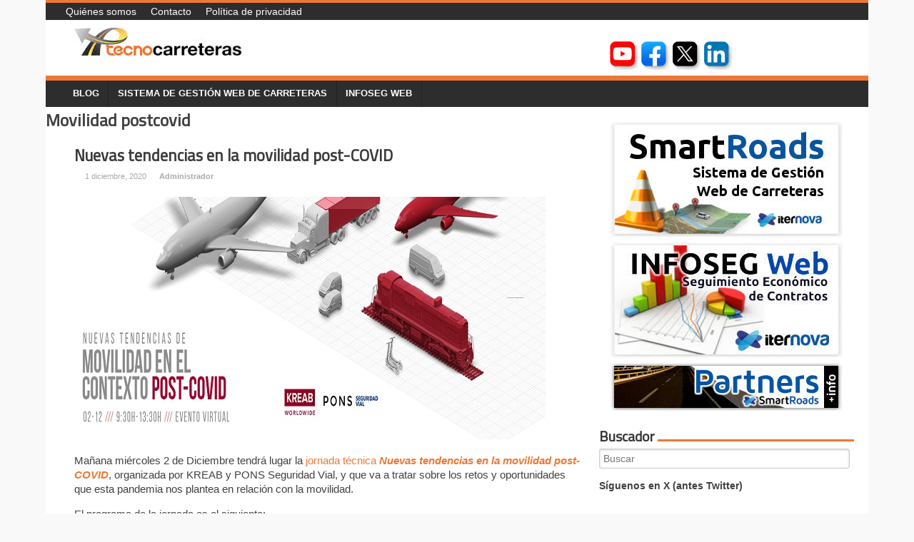

--- FILE ---
content_type: text/html; charset=UTF-8
request_url: https://tecnocarreteras.com/tag/movilidad-postcovid/
body_size: 11708
content:
<!DOCTYPE html>
<html lang="es">
<head>
<meta charset="UTF-8" />
<meta name="viewport" content="width=device-width, initial-scale=1" />
<link rel="icon" type="image/png" href="https://tecnocarreteras.com/wp-content/themes/typal-makewp005/img/favicon.ico" />
<title>
Movilidad postcovid Archivos - Tecnocarreteras</title>
<link rel="profile" href="https://gmpg.org/xfn/11" />
<link rel="pingback" href="https://tecnocarreteras.com/xmlrpc.php" />
<link href='https://fonts.googleapis.com/css?family=Ubuntu' rel='stylesheet' type='text/css'>
<link href='https://fonts.googleapis.com/css?family=Titillium+Web' rel='stylesheet' type='text/css'>
<!--[if lt IE 9]>
<script src="https://tecnocarreteras.com/wp-content/themes/typal-makewp005/js/html5.js" type="text/javascript"></script>
<![endif]-->

<meta name='robots' content='index, follow, max-image-preview:large, max-snippet:-1, max-video-preview:-1' />

	<!-- This site is optimized with the Yoast SEO plugin v26.8 - https://yoast.com/product/yoast-seo-wordpress/ -->
	<link rel="canonical" href="https://tecnocarreteras.com/tag/movilidad-postcovid/" />
	<meta property="og:locale" content="es_ES" />
	<meta property="og:type" content="article" />
	<meta property="og:title" content="Movilidad postcovid Archivos - Tecnocarreteras" />
	<meta property="og:url" content="https://tecnocarreteras.com/tag/movilidad-postcovid/" />
	<meta property="og:site_name" content="Tecnocarreteras" />
	<meta name="twitter:card" content="summary_large_image" />
	<meta name="twitter:site" content="@tecnocarreteras" />
	<script type="application/ld+json" class="yoast-schema-graph">{"@context":"https://schema.org","@graph":[{"@type":"CollectionPage","@id":"https://tecnocarreteras.com/tag/movilidad-postcovid/","url":"https://tecnocarreteras.com/tag/movilidad-postcovid/","name":"Movilidad postcovid Archivos - Tecnocarreteras","isPartOf":{"@id":"https://www.tecnocarreteras.com/#website"},"primaryImageOfPage":{"@id":"https://tecnocarreteras.com/tag/movilidad-postcovid/#primaryimage"},"image":{"@id":"https://tecnocarreteras.com/tag/movilidad-postcovid/#primaryimage"},"thumbnailUrl":"https://www.tecnocarreteras.es/wp-content/uploads/sites/2/2020/11/movilidad-covid.jpg","breadcrumb":{"@id":"https://tecnocarreteras.com/tag/movilidad-postcovid/#breadcrumb"},"inLanguage":"es"},{"@type":"ImageObject","inLanguage":"es","@id":"https://tecnocarreteras.com/tag/movilidad-postcovid/#primaryimage","url":"https://www.tecnocarreteras.es/wp-content/uploads/sites/2/2020/11/movilidad-covid.jpg","contentUrl":"https://www.tecnocarreteras.es/wp-content/uploads/sites/2/2020/11/movilidad-covid.jpg","width":660,"height":340},{"@type":"BreadcrumbList","@id":"https://tecnocarreteras.com/tag/movilidad-postcovid/#breadcrumb","itemListElement":[{"@type":"ListItem","position":1,"name":"Portada","item":"https://www.tecnocarreteras.com/"},{"@type":"ListItem","position":2,"name":"Movilidad postcovid"}]},{"@type":"WebSite","@id":"https://www.tecnocarreteras.com/#website","url":"https://www.tecnocarreteras.com/","name":"Tecnocarreteras","description":"TecnoCarreteras, sistemas tecnológicos y de información aplicados a la gestión  y control integral de la red de carreteras.","potentialAction":[{"@type":"SearchAction","target":{"@type":"EntryPoint","urlTemplate":"https://www.tecnocarreteras.com/?s={search_term_string}"},"query-input":{"@type":"PropertyValueSpecification","valueRequired":true,"valueName":"search_term_string"}}],"inLanguage":"es"}]}</script>
	<!-- / Yoast SEO plugin. -->


<link rel='dns-prefetch' href='//secure.gravatar.com' />
<link rel='dns-prefetch' href='//stats.wp.com' />
<link rel='dns-prefetch' href='//fonts.googleapis.com' />
<link rel='dns-prefetch' href='//v0.wordpress.com' />
<link rel="alternate" type="application/rss+xml" title="Tecnocarreteras &raquo; Feed" href="https://tecnocarreteras.com/feed/" />
<link rel="alternate" type="application/rss+xml" title="Tecnocarreteras &raquo; Feed de los comentarios" href="https://tecnocarreteras.com/comments/feed/" />
<link rel="alternate" type="application/rss+xml" title="Tecnocarreteras &raquo; Etiqueta Movilidad postcovid del feed" href="https://tecnocarreteras.com/tag/movilidad-postcovid/feed/" />
<style id='wp-img-auto-sizes-contain-inline-css' type='text/css'>
img:is([sizes=auto i],[sizes^="auto," i]){contain-intrinsic-size:3000px 1500px}
/*# sourceURL=wp-img-auto-sizes-contain-inline-css */
</style>
<style id='wp-emoji-styles-inline-css' type='text/css'>

	img.wp-smiley, img.emoji {
		display: inline !important;
		border: none !important;
		box-shadow: none !important;
		height: 1em !important;
		width: 1em !important;
		margin: 0 0.07em !important;
		vertical-align: -0.1em !important;
		background: none !important;
		padding: 0 !important;
	}
/*# sourceURL=wp-emoji-styles-inline-css */
</style>
<style id='wp-block-library-inline-css' type='text/css'>
:root{--wp-block-synced-color:#7a00df;--wp-block-synced-color--rgb:122,0,223;--wp-bound-block-color:var(--wp-block-synced-color);--wp-editor-canvas-background:#ddd;--wp-admin-theme-color:#007cba;--wp-admin-theme-color--rgb:0,124,186;--wp-admin-theme-color-darker-10:#006ba1;--wp-admin-theme-color-darker-10--rgb:0,107,160.5;--wp-admin-theme-color-darker-20:#005a87;--wp-admin-theme-color-darker-20--rgb:0,90,135;--wp-admin-border-width-focus:2px}@media (min-resolution:192dpi){:root{--wp-admin-border-width-focus:1.5px}}.wp-element-button{cursor:pointer}:root .has-very-light-gray-background-color{background-color:#eee}:root .has-very-dark-gray-background-color{background-color:#313131}:root .has-very-light-gray-color{color:#eee}:root .has-very-dark-gray-color{color:#313131}:root .has-vivid-green-cyan-to-vivid-cyan-blue-gradient-background{background:linear-gradient(135deg,#00d084,#0693e3)}:root .has-purple-crush-gradient-background{background:linear-gradient(135deg,#34e2e4,#4721fb 50%,#ab1dfe)}:root .has-hazy-dawn-gradient-background{background:linear-gradient(135deg,#faaca8,#dad0ec)}:root .has-subdued-olive-gradient-background{background:linear-gradient(135deg,#fafae1,#67a671)}:root .has-atomic-cream-gradient-background{background:linear-gradient(135deg,#fdd79a,#004a59)}:root .has-nightshade-gradient-background{background:linear-gradient(135deg,#330968,#31cdcf)}:root .has-midnight-gradient-background{background:linear-gradient(135deg,#020381,#2874fc)}:root{--wp--preset--font-size--normal:16px;--wp--preset--font-size--huge:42px}.has-regular-font-size{font-size:1em}.has-larger-font-size{font-size:2.625em}.has-normal-font-size{font-size:var(--wp--preset--font-size--normal)}.has-huge-font-size{font-size:var(--wp--preset--font-size--huge)}.has-text-align-center{text-align:center}.has-text-align-left{text-align:left}.has-text-align-right{text-align:right}.has-fit-text{white-space:nowrap!important}#end-resizable-editor-section{display:none}.aligncenter{clear:both}.items-justified-left{justify-content:flex-start}.items-justified-center{justify-content:center}.items-justified-right{justify-content:flex-end}.items-justified-space-between{justify-content:space-between}.screen-reader-text{border:0;clip-path:inset(50%);height:1px;margin:-1px;overflow:hidden;padding:0;position:absolute;width:1px;word-wrap:normal!important}.screen-reader-text:focus{background-color:#ddd;clip-path:none;color:#444;display:block;font-size:1em;height:auto;left:5px;line-height:normal;padding:15px 23px 14px;text-decoration:none;top:5px;width:auto;z-index:100000}html :where(.has-border-color){border-style:solid}html :where([style*=border-top-color]){border-top-style:solid}html :where([style*=border-right-color]){border-right-style:solid}html :where([style*=border-bottom-color]){border-bottom-style:solid}html :where([style*=border-left-color]){border-left-style:solid}html :where([style*=border-width]){border-style:solid}html :where([style*=border-top-width]){border-top-style:solid}html :where([style*=border-right-width]){border-right-style:solid}html :where([style*=border-bottom-width]){border-bottom-style:solid}html :where([style*=border-left-width]){border-left-style:solid}html :where(img[class*=wp-image-]){height:auto;max-width:100%}:where(figure){margin:0 0 1em}html :where(.is-position-sticky){--wp-admin--admin-bar--position-offset:var(--wp-admin--admin-bar--height,0px)}@media screen and (max-width:600px){html :where(.is-position-sticky){--wp-admin--admin-bar--position-offset:0px}}

/*# sourceURL=wp-block-library-inline-css */
</style><style id='wp-block-list-inline-css' type='text/css'>
ol,ul{box-sizing:border-box}:root :where(.wp-block-list.has-background){padding:1.25em 2.375em}
/*# sourceURL=https://tecnocarreteras.com/wp-includes/blocks/list/style.min.css */
</style>
<style id='wp-block-paragraph-inline-css' type='text/css'>
.is-small-text{font-size:.875em}.is-regular-text{font-size:1em}.is-large-text{font-size:2.25em}.is-larger-text{font-size:3em}.has-drop-cap:not(:focus):first-letter{float:left;font-size:8.4em;font-style:normal;font-weight:100;line-height:.68;margin:.05em .1em 0 0;text-transform:uppercase}body.rtl .has-drop-cap:not(:focus):first-letter{float:none;margin-left:.1em}p.has-drop-cap.has-background{overflow:hidden}:root :where(p.has-background){padding:1.25em 2.375em}:where(p.has-text-color:not(.has-link-color)) a{color:inherit}p.has-text-align-left[style*="writing-mode:vertical-lr"],p.has-text-align-right[style*="writing-mode:vertical-rl"]{rotate:180deg}
/*# sourceURL=https://tecnocarreteras.com/wp-includes/blocks/paragraph/style.min.css */
</style>
<style id='global-styles-inline-css' type='text/css'>
:root{--wp--preset--aspect-ratio--square: 1;--wp--preset--aspect-ratio--4-3: 4/3;--wp--preset--aspect-ratio--3-4: 3/4;--wp--preset--aspect-ratio--3-2: 3/2;--wp--preset--aspect-ratio--2-3: 2/3;--wp--preset--aspect-ratio--16-9: 16/9;--wp--preset--aspect-ratio--9-16: 9/16;--wp--preset--color--black: #000000;--wp--preset--color--cyan-bluish-gray: #abb8c3;--wp--preset--color--white: #ffffff;--wp--preset--color--pale-pink: #f78da7;--wp--preset--color--vivid-red: #cf2e2e;--wp--preset--color--luminous-vivid-orange: #ff6900;--wp--preset--color--luminous-vivid-amber: #fcb900;--wp--preset--color--light-green-cyan: #7bdcb5;--wp--preset--color--vivid-green-cyan: #00d084;--wp--preset--color--pale-cyan-blue: #8ed1fc;--wp--preset--color--vivid-cyan-blue: #0693e3;--wp--preset--color--vivid-purple: #9b51e0;--wp--preset--gradient--vivid-cyan-blue-to-vivid-purple: linear-gradient(135deg,rgb(6,147,227) 0%,rgb(155,81,224) 100%);--wp--preset--gradient--light-green-cyan-to-vivid-green-cyan: linear-gradient(135deg,rgb(122,220,180) 0%,rgb(0,208,130) 100%);--wp--preset--gradient--luminous-vivid-amber-to-luminous-vivid-orange: linear-gradient(135deg,rgb(252,185,0) 0%,rgb(255,105,0) 100%);--wp--preset--gradient--luminous-vivid-orange-to-vivid-red: linear-gradient(135deg,rgb(255,105,0) 0%,rgb(207,46,46) 100%);--wp--preset--gradient--very-light-gray-to-cyan-bluish-gray: linear-gradient(135deg,rgb(238,238,238) 0%,rgb(169,184,195) 100%);--wp--preset--gradient--cool-to-warm-spectrum: linear-gradient(135deg,rgb(74,234,220) 0%,rgb(151,120,209) 20%,rgb(207,42,186) 40%,rgb(238,44,130) 60%,rgb(251,105,98) 80%,rgb(254,248,76) 100%);--wp--preset--gradient--blush-light-purple: linear-gradient(135deg,rgb(255,206,236) 0%,rgb(152,150,240) 100%);--wp--preset--gradient--blush-bordeaux: linear-gradient(135deg,rgb(254,205,165) 0%,rgb(254,45,45) 50%,rgb(107,0,62) 100%);--wp--preset--gradient--luminous-dusk: linear-gradient(135deg,rgb(255,203,112) 0%,rgb(199,81,192) 50%,rgb(65,88,208) 100%);--wp--preset--gradient--pale-ocean: linear-gradient(135deg,rgb(255,245,203) 0%,rgb(182,227,212) 50%,rgb(51,167,181) 100%);--wp--preset--gradient--electric-grass: linear-gradient(135deg,rgb(202,248,128) 0%,rgb(113,206,126) 100%);--wp--preset--gradient--midnight: linear-gradient(135deg,rgb(2,3,129) 0%,rgb(40,116,252) 100%);--wp--preset--font-size--small: 13px;--wp--preset--font-size--medium: 20px;--wp--preset--font-size--large: 36px;--wp--preset--font-size--x-large: 42px;--wp--preset--spacing--20: 0.44rem;--wp--preset--spacing--30: 0.67rem;--wp--preset--spacing--40: 1rem;--wp--preset--spacing--50: 1.5rem;--wp--preset--spacing--60: 2.25rem;--wp--preset--spacing--70: 3.38rem;--wp--preset--spacing--80: 5.06rem;--wp--preset--shadow--natural: 6px 6px 9px rgba(0, 0, 0, 0.2);--wp--preset--shadow--deep: 12px 12px 50px rgba(0, 0, 0, 0.4);--wp--preset--shadow--sharp: 6px 6px 0px rgba(0, 0, 0, 0.2);--wp--preset--shadow--outlined: 6px 6px 0px -3px rgb(255, 255, 255), 6px 6px rgb(0, 0, 0);--wp--preset--shadow--crisp: 6px 6px 0px rgb(0, 0, 0);}:where(.is-layout-flex){gap: 0.5em;}:where(.is-layout-grid){gap: 0.5em;}body .is-layout-flex{display: flex;}.is-layout-flex{flex-wrap: wrap;align-items: center;}.is-layout-flex > :is(*, div){margin: 0;}body .is-layout-grid{display: grid;}.is-layout-grid > :is(*, div){margin: 0;}:where(.wp-block-columns.is-layout-flex){gap: 2em;}:where(.wp-block-columns.is-layout-grid){gap: 2em;}:where(.wp-block-post-template.is-layout-flex){gap: 1.25em;}:where(.wp-block-post-template.is-layout-grid){gap: 1.25em;}.has-black-color{color: var(--wp--preset--color--black) !important;}.has-cyan-bluish-gray-color{color: var(--wp--preset--color--cyan-bluish-gray) !important;}.has-white-color{color: var(--wp--preset--color--white) !important;}.has-pale-pink-color{color: var(--wp--preset--color--pale-pink) !important;}.has-vivid-red-color{color: var(--wp--preset--color--vivid-red) !important;}.has-luminous-vivid-orange-color{color: var(--wp--preset--color--luminous-vivid-orange) !important;}.has-luminous-vivid-amber-color{color: var(--wp--preset--color--luminous-vivid-amber) !important;}.has-light-green-cyan-color{color: var(--wp--preset--color--light-green-cyan) !important;}.has-vivid-green-cyan-color{color: var(--wp--preset--color--vivid-green-cyan) !important;}.has-pale-cyan-blue-color{color: var(--wp--preset--color--pale-cyan-blue) !important;}.has-vivid-cyan-blue-color{color: var(--wp--preset--color--vivid-cyan-blue) !important;}.has-vivid-purple-color{color: var(--wp--preset--color--vivid-purple) !important;}.has-black-background-color{background-color: var(--wp--preset--color--black) !important;}.has-cyan-bluish-gray-background-color{background-color: var(--wp--preset--color--cyan-bluish-gray) !important;}.has-white-background-color{background-color: var(--wp--preset--color--white) !important;}.has-pale-pink-background-color{background-color: var(--wp--preset--color--pale-pink) !important;}.has-vivid-red-background-color{background-color: var(--wp--preset--color--vivid-red) !important;}.has-luminous-vivid-orange-background-color{background-color: var(--wp--preset--color--luminous-vivid-orange) !important;}.has-luminous-vivid-amber-background-color{background-color: var(--wp--preset--color--luminous-vivid-amber) !important;}.has-light-green-cyan-background-color{background-color: var(--wp--preset--color--light-green-cyan) !important;}.has-vivid-green-cyan-background-color{background-color: var(--wp--preset--color--vivid-green-cyan) !important;}.has-pale-cyan-blue-background-color{background-color: var(--wp--preset--color--pale-cyan-blue) !important;}.has-vivid-cyan-blue-background-color{background-color: var(--wp--preset--color--vivid-cyan-blue) !important;}.has-vivid-purple-background-color{background-color: var(--wp--preset--color--vivid-purple) !important;}.has-black-border-color{border-color: var(--wp--preset--color--black) !important;}.has-cyan-bluish-gray-border-color{border-color: var(--wp--preset--color--cyan-bluish-gray) !important;}.has-white-border-color{border-color: var(--wp--preset--color--white) !important;}.has-pale-pink-border-color{border-color: var(--wp--preset--color--pale-pink) !important;}.has-vivid-red-border-color{border-color: var(--wp--preset--color--vivid-red) !important;}.has-luminous-vivid-orange-border-color{border-color: var(--wp--preset--color--luminous-vivid-orange) !important;}.has-luminous-vivid-amber-border-color{border-color: var(--wp--preset--color--luminous-vivid-amber) !important;}.has-light-green-cyan-border-color{border-color: var(--wp--preset--color--light-green-cyan) !important;}.has-vivid-green-cyan-border-color{border-color: var(--wp--preset--color--vivid-green-cyan) !important;}.has-pale-cyan-blue-border-color{border-color: var(--wp--preset--color--pale-cyan-blue) !important;}.has-vivid-cyan-blue-border-color{border-color: var(--wp--preset--color--vivid-cyan-blue) !important;}.has-vivid-purple-border-color{border-color: var(--wp--preset--color--vivid-purple) !important;}.has-vivid-cyan-blue-to-vivid-purple-gradient-background{background: var(--wp--preset--gradient--vivid-cyan-blue-to-vivid-purple) !important;}.has-light-green-cyan-to-vivid-green-cyan-gradient-background{background: var(--wp--preset--gradient--light-green-cyan-to-vivid-green-cyan) !important;}.has-luminous-vivid-amber-to-luminous-vivid-orange-gradient-background{background: var(--wp--preset--gradient--luminous-vivid-amber-to-luminous-vivid-orange) !important;}.has-luminous-vivid-orange-to-vivid-red-gradient-background{background: var(--wp--preset--gradient--luminous-vivid-orange-to-vivid-red) !important;}.has-very-light-gray-to-cyan-bluish-gray-gradient-background{background: var(--wp--preset--gradient--very-light-gray-to-cyan-bluish-gray) !important;}.has-cool-to-warm-spectrum-gradient-background{background: var(--wp--preset--gradient--cool-to-warm-spectrum) !important;}.has-blush-light-purple-gradient-background{background: var(--wp--preset--gradient--blush-light-purple) !important;}.has-blush-bordeaux-gradient-background{background: var(--wp--preset--gradient--blush-bordeaux) !important;}.has-luminous-dusk-gradient-background{background: var(--wp--preset--gradient--luminous-dusk) !important;}.has-pale-ocean-gradient-background{background: var(--wp--preset--gradient--pale-ocean) !important;}.has-electric-grass-gradient-background{background: var(--wp--preset--gradient--electric-grass) !important;}.has-midnight-gradient-background{background: var(--wp--preset--gradient--midnight) !important;}.has-small-font-size{font-size: var(--wp--preset--font-size--small) !important;}.has-medium-font-size{font-size: var(--wp--preset--font-size--medium) !important;}.has-large-font-size{font-size: var(--wp--preset--font-size--large) !important;}.has-x-large-font-size{font-size: var(--wp--preset--font-size--x-large) !important;}
/*# sourceURL=global-styles-inline-css */
</style>

<style id='classic-theme-styles-inline-css' type='text/css'>
/*! This file is auto-generated */
.wp-block-button__link{color:#fff;background-color:#32373c;border-radius:9999px;box-shadow:none;text-decoration:none;padding:calc(.667em + 2px) calc(1.333em + 2px);font-size:1.125em}.wp-block-file__button{background:#32373c;color:#fff;text-decoration:none}
/*# sourceURL=/wp-includes/css/classic-themes.min.css */
</style>
<link rel='stylesheet' id='contact-form-7-css' href='https://tecnocarreteras.com/wp-content/plugins/contact-form-7/includes/css/styles.css?ver=6.1.4' type='text/css' media='all' />
<link rel='stylesheet' id='dashicons-css' href='https://tecnocarreteras.com/wp-includes/css/dashicons.min.css?ver=d48a6b4e7d4fcfa7db831a45023c506b' type='text/css' media='all' />
<link rel='stylesheet' id='raphicon-css' href='https://tecnocarreteras.com/wp-content/plugins/raphicon/css/raphicon.min.css?ver=1.0.0' type='text/css' media='all' />
<link rel='stylesheet' id='makewp005-style-css' href='https://tecnocarreteras.com/wp-content/themes/typal-makewp005/style.css?ver=d48a6b4e7d4fcfa7db831a45023c506b' type='text/css' media='all' />
<link rel='stylesheet' id='dsc-googlefonts-css' href='https://fonts.googleapis.com/css?family=PT+Sans%3A400%2C700%2C400italic&#038;subset=latin%2Ccyrillic&#038;ver=6.9' type='text/css' media='all' />
<link rel='stylesheet' id='genericons-css' href='https://tecnocarreteras.com/wp-content/plugins/jetpack/_inc/genericons/genericons/genericons.css?ver=3.1' type='text/css' media='all' />
<link rel='stylesheet' id='superfishbase-css' href='https://tecnocarreteras.com/wp-content/themes/typal-makewp005/superfish-css/superfish.css?ver=d48a6b4e7d4fcfa7db831a45023c506b' type='text/css' media='all' />
<link rel='stylesheet' id='superfishvert-css' href='https://tecnocarreteras.com/wp-content/themes/typal-makewp005/superfish-css/superfish-vertical.css?ver=d48a6b4e7d4fcfa7db831a45023c506b' type='text/css' media='all' />
<link rel='stylesheet' id='superfishnavbar-css' href='https://tecnocarreteras.com/wp-content/themes/typal-makewp005/superfish-css/superfish-navbar.css?ver=d48a6b4e7d4fcfa7db831a45023c506b' type='text/css' media='all' />
<style id='jetpack_facebook_likebox-inline-css' type='text/css'>
.widget_facebook_likebox {
	overflow: hidden;
}

/*# sourceURL=https://tecnocarreteras.com/wp-content/plugins/jetpack/modules/widgets/facebook-likebox/style.css */
</style>
<script type="text/javascript" src="https://tecnocarreteras.com/wp-content/themes/typal-makewp005/superfish-js/superfish.min.js?ver=d48a6b4e7d4fcfa7db831a45023c506b" id="supersubs-js"></script>
<link rel="https://api.w.org/" href="https://tecnocarreteras.com/wp-json/" /><link rel="alternate" title="JSON" type="application/json" href="https://tecnocarreteras.com/wp-json/wp/v2/tags/5080" /><link rel="EditURI" type="application/rsd+xml" title="RSD" href="https://tecnocarreteras.com/xmlrpc.php?rsd" />
<script src='https://www.iternova.net/?dm=98f0e943013c84468a664c7df4c76877&amp;action=load&amp;blogid=2&amp;siteid=1&amp;t=564278264&amp;back=https%3A%2F%2Ftecnocarreteras.com%2Ftag%2Fmovilidad-postcovid%2F' type='text/javascript'></script>	<style>img#wpstats{display:none}</style>
		

<!-- Facebook Like Thumbnail (v0.4) -->
<meta property="og:image" content="https://www.tecnocarreteras.es/wp-content/uploads/sites/2/2020/11/movilidad-covid.jpg" />
<!-- using image from posts loop - archive page -->
<!-- Facebook Like Thumbnail (By Ashfame - https://github.com/ashfame/facebook-like-thumbnail) -->

<link rel="apple-touch-icon" sizes="57x57" href="/tecnocarreteras/wp-content/uploads/sites/2/fbrfg/apple-touch-icon-57x57.png">
<link rel="apple-touch-icon" sizes="60x60" href="/tecnocarreteras/wp-content/uploads/sites/2/fbrfg/apple-touch-icon-60x60.png">
<link rel="apple-touch-icon" sizes="72x72" href="/tecnocarreteras/wp-content/uploads/sites/2/fbrfg/apple-touch-icon-72x72.png">
<link rel="apple-touch-icon" sizes="76x76" href="/tecnocarreteras/wp-content/uploads/sites/2/fbrfg/apple-touch-icon-76x76.png">
<link rel="icon" type="image/png" href="/tecnocarreteras/wp-content/uploads/sites/2/fbrfg/favicon-32x32.png" sizes="32x32">
<link rel="icon" type="image/png" href="/tecnocarreteras/wp-content/uploads/sites/2/fbrfg/favicon-16x16.png" sizes="16x16">
<link rel="manifest" href="/tecnocarreteras/wp-content/uploads/sites/2/fbrfg/manifest.json">
<link rel="shortcut icon" href="/tecnocarreteras/wp-content/uploads/sites/2/fbrfg/favicon.ico">
<meta name="msapplication-TileColor" content="#da532c">
<meta name="msapplication-config" content="/tecnocarreteras/wp-content/uploads/sites/2/fbrfg/browserconfig.xml">
<meta name="theme-color" content="#ffffff"><style type="text/css" id="custom-background-css">
body.custom-background { background-color: #f9f9f9; }
</style>
	<link rel="icon" href="https://www.tecnocarreteras.es/wp-content/uploads/sites/2/2023/10/cropped-logo_tecnocarreteras-32x32.png" sizes="32x32" />
<link rel="icon" href="https://www.tecnocarreteras.es/wp-content/uploads/sites/2/2023/10/cropped-logo_tecnocarreteras-192x192.png" sizes="192x192" />
<link rel="apple-touch-icon" href="https://www.tecnocarreteras.es/wp-content/uploads/sites/2/2023/10/cropped-logo_tecnocarreteras-180x180.png" />
<meta name="msapplication-TileImage" content="https://www.tecnocarreteras.es/wp-content/uploads/sites/2/2023/10/cropped-logo_tecnocarreteras-270x270.png" />

</head>

<body data-rsssl=1 class="archive tag tag-movilidad-postcovid tag-5080 custom-background wp-theme-typal-makewp005 group-blog">
<div id="fb-root"></div>
<script>(function(d, s, id) {
  var js, fjs = d.getElementsByTagName(s)[0];
  if (d.getElementById(id)) return;
  js = d.createElement(s); js.id = id;
  js.src = "//connect.facebook.net/es_ES/sdk.js#xfbml=1&version=v2.3";
  fjs.parentNode.insertBefore(js, fjs);
}(document, 'script', 'facebook-jssdk'));</script>
<div id="page" class="hfeed site">
		<header id="masthead" class="site-header" role="banner">
<div id="menu-header" class="menu-cabecera-container"><ul id="menu-cabecera" class="sf-menu-header"><li id="menu-item-2108" class="menu-item menu-item-type-post_type menu-item-object-page menu-item-2108"><a href="https://tecnocarreteras.com/quienes-somos/">Quiénes somos</a></li>
<li id="menu-item-2119" class="menu-item menu-item-type-post_type menu-item-object-page menu-item-2119"><a href="https://tecnocarreteras.com/contacto/">Contacto</a></li>
<li id="menu-item-9743" class="menu-item menu-item-type-post_type menu-item-object-page menu-item-privacy-policy menu-item-9743"><a rel="privacy-policy" href="https://tecnocarreteras.com/politica-de-privacidad/">Política de privacidad</a></li>
</ul></div>		<div class="site-branding">

<div id="logo">
<a href="https://tecnocarreteras.com/"><img src="https://www.tecnocarreteras.es/wp-content/uploads/sites/2/2015/03/logo_cabecera.png" alt="Tecnocarreteras" title="TecnoCarreteras, sistemas tecnológicos y de información aplicados a la gestión  y control integral de la red de carreteras." style="margin-top:0px;margin-left:0px;border:0;"></a>
</div><!--logo-->
<div class="widget-header">
<div class="headerwidget-right">			<div class="textwidget"><div style="display:inline;width:40px;"></div><a href="http://www.youtube.com/user/tecnocarreteras"><img src="https://www.tecnocarreteras.es/wp-content/uploads/sites/2/2023/10/icon_youtube_header.jpg" alt="-"/></a> <a href="http://www.facebook.com/tecnocarreteras"><img src="https://www.tecnocarreteras.es/wp-content/uploads/sites/2/2023/10/icon_facebook_header.jpg" alt="-"/></a> <a href="http://twitter.com/tecnocarreteras"><img src="https://www.tecnocarreteras.es/wp-content/uploads/sites/2/2023/10/icon_x_header.jpg" alt="-"/></a> <a href="http://www.linkedin.com/company/tecnocarreteras"><img src="https://www.tecnocarreteras.es/wp-content/uploads/sites/2/2023/10/icon_linkedin_header.jpg" alt="-"/></a> </div>
		</div></div>


<div style="clear: both;"></div>

		</div><!--site-branding-->

<div id="menubar">	
<nav id="site-navigation" class="nav-menu" role="navigation">

<h1 class="menu-toggle">Menú</h1>			
<!-- navigation -->
<div id="menu-main" class="menu-menu-principal-container"><ul id="menu-menu-principal" class="sf-menu"><li id="menu-item-2242" class="menu-item menu-item-type-custom menu-item-object-custom menu-item-2242"><a href="https://www.tecnocarreteras.es/category/blog/">Blog</a></li>
<li id="menu-item-2153" class="menu-item menu-item-type-post_type menu-item-object-page menu-item-2153"><a href="https://tecnocarreteras.com/sistema-de-gestion-web-de-carreteras/">Sistema de gestión web de carreteras</a></li>
<li id="menu-item-13233" class="menu-item menu-item-type-post_type menu-item-object-page menu-item-13233"><a href="https://tecnocarreteras.com/sistema-de-gestion-web-de-carreteras/modulo-de-gestion-economica/">Infoseg Web</a></li>
</ul></div>
</nav><!-- #site-navigation -->
</div><!--menubar-->

	</header><!-- #masthead -->

	<div id="content" class="site-content">

	<section id="primary" class="content-area">
		<main id="main" class="site-main" role="main">

		
			<header class="page-header-noused">
				<h1 class="page-title">
					Movilidad postcovid				</h1>
							</header><!-- .page-header -->

						
				
<article id="post-11855" class="post-11855 post type-post status-publish format-standard has-post-thumbnail hentry category-blog tag-movilidad-postcovid">
	<header class="entry-header">
		<h1 class="entry-title"><a href="https://tecnocarreteras.com/2020/12/01/nuevas-tendencias-en-la-movilidad-post-covid/">Nuevas tendencias en la movilidad post-COVID</a></h1>

		<div class="entry-meta">
			<span class="posted-on"><a href="https://tecnocarreteras.com/2020/12/01/nuevas-tendencias-en-la-movilidad-post-covid/" rel="bookmark"><time class="entry-date published" datetime="2020-12-01T20:00:00+01:00">1 diciembre, 2020</time><time class="updated" datetime="2020-11-30T12:12:53+01:00">30 noviembre, 2020</time></a></span> <span class="byline"> <span class="author vcard"><a class="url fn n" href="https://tecnocarreteras.com/author/iternovawpadmin/">Administrador</a></span></span>		</div><!-- .entry-meta -->
		<br/><img width="660" height="340" src="https://www.tecnocarreteras.es/wp-content/uploads/sites/2/2020/11/movilidad-covid.jpg" class="attachment-660x340 size-660x340 wp-post-image" alt="" decoding="async" fetchpriority="high" srcset="https://www.tecnocarreteras.es/wp-content/uploads/sites/2/2020/11/movilidad-covid.jpg 660w, https://www.tecnocarreteras.es/wp-content/uploads/sites/2/2020/11/movilidad-covid-300x155.jpg 300w" sizes="(max-width: 660px) 100vw, 660px" />	</header><!-- .entry-header -->

	<div class="entry-content">
		
<p>Mañana miércoles 2 de Diciembre tendrá lugar la <a href="https://zoom.us/webinar/register/WN_q2ayrZvmR4aCurAQp5T4VQ">jornada técnica <strong><em>Nuevas tendencias en la movilidad post-COVID</em></strong></a>, organizada por KREAB y PONS Seguridad Vial, y que va a tratar sobre los retos y oportunidades que esta pandemia nos plantea en relación con la movilidad.</p>



<p>El programa de la jornada es el siguiente:</p>



<ul class="wp-block-list"><li><strong>APERTURA</strong><ul><li>Miguel Ferre. Senior Partner de Asuntos Públicos y Sustainability &amp; Economics KREAB</li><li>Ana Gómez-Arche. CEO PONS Seguridad Vial</li><li>Mercedes Gómez. Directora General de Transporte Terrestre Ministerio de Transportes, Movilidad y Agenda Urbana</li><li>Pere Navarro. Director DGT</li></ul></li><li><strong>MESA “Sostenibilidad, eficiencia y seguridad: hacia una movilidad inteligente en las ciudades”</strong><ul><li>(MODERA Alberto Muelas, Director Sustainability &amp; Economics KREAB)</li><li>Marc Gómez Presidente y CEO de ABB España y Portugal. Presidente del Club de Excelencia en Sostenibilidad y Presidente del Observatorio sobre Movilidad en España</li><li>Lola Otiz Sánchez. Directora General de Planificación e Infraestructuras Movilidad. Ayto Madrid</li><li>Ramón Ledesma. Asesor PONS Seguridad Vial</li><li>Alfonso Gil. Responsable Área Movilidad y Sostenibilidad . Ayto. Bilbao</li><li>Daniel Serra. Director Innovation Hub South (EIT Urban Mobility)</li></ul></li><li><strong>MESA ‘’Mobility as a Service (MaaS) y el nuevo rol de la movilidad planificada’’</strong><ul><li>(MODERA: Diego Bayón, Associate Director Public Affairs KREAB)</li><li>Itziar García . Dircom y Relaciones Institucionales BlaBlaCar</li><li>Miguel Ruiz. Presidente ATUC</li><li>Mariano Silveyra. VP Public Affairs Cabify</li><li>Timo Buetefisch. Chief Executive Officer de Cooltra</li></ul></li><li><strong>MESA ‘’Nuevas tecnologías y colaboración público-privada en el reto de la movilidad inteligente, conectada y autónoma’”</strong><ul><li>(MODERA Nuria Marcos, directora general PONS IP)</li><li>Xavier Serra. Director de Tecnología e Innovación. Abertis Autopistas</li><li>Álvaro Urech. Director de Innovación España &amp; Portugal Alstom</li><li>Javier Aguirre. Presidente-CEO Kapsch TrafficCom España y Portugal</li><li>Daniel Latorre. Director de Estrategia y Control de Gestión INECO</li><li>Elena Fernández Directora de Sostenibilidad, Reputación y RR.II Correos.</li></ul></li></ul>
			</div><!-- .entry-content -->

	<footer class="entry-meta">
		Tags <a href="https://tecnocarreteras.com/tag/movilidad-postcovid/" rel="tag">Movilidad postcovid</a><div style="display:block;margin-top:8px;width:300px;">
	<div style="max-width:37%;float:left;padding-top:2px"><div class="fb-like" data-href="https://tecnocarreteras.com/2020/12/01/nuevas-tendencias-en-la-movilidad-post-covid/" data-layout="button_count" data-action="like" data-show-faces="false" data-share="false" style="margin-top:-2px"></div></div>
	<div style="max-width:33%;float:left;"><a href="https://twitter.com/share" class="twitter-share-button" data-url="https://tecnocarreteras.com/2020/12/01/nuevas-tendencias-en-la-movilidad-post-covid/" data-text="Nuevas tendencias en la movilidad post-COVID" data-via="tecnocarreteras">Tweet</a></div>
	<div style="max-width:21%;float:left;"><div class="g-plusone" data-size="medium" href="https://tecnocarreteras.com/2020/12/01/nuevas-tendencias-en-la-movilidad-post-covid/"></div></div>
</div>
			</footer><!-- .entry-meta -->
</article><!-- #post-## -->

			
			
		
		</main><!-- #main -->
	</section><!-- #primary -->

	<div id="secondary" class="widget-area" role="complementary">
				<aside id="text-2" class="widget widget_text">			<div class="textwidget"><div style="text-align:center"><a href="https://www.tecnocarreteras.es/sistema-de-gestion-web-de-carreteras"><img src="https://www.tecnocarreteras.es/wp-content/uploads/sites/2/2015/04/banner_smartroads.jpg" alt="Banner SmartRoads"/></a><br/>
<a href="https://www.tecnocarreteras.es/sistema-de-gestion-web-de-carreteras/modulo-de-gestion-economica/"><img src="https://www.tecnocarreteras.es/wp-content/uploads/sites/2/2023/10/banner_infosegweb.jpg" alt="Infoseg Web"/></a>
<br/>
<a href="https://www.tecnocarreteras.es/partners"><img src="https://www.tecnocarreteras.es/wp-content/uploads/sites/2/2015/04/banner_smartroads_partners.jpg" alt="Banner SmartRoads"/></a></div>
</div>
		</aside><aside id="search-2" class="widget widget_search"><h3 class="widget-title"><span>Buscador</span></h3><form role="search" method="get" class="search-form" action="https://tecnocarreteras.com/">
	<label>
		<span class="screen-reader-text">Search for:</span>
		<input type="search" class="search-field" placeholder="Buscar" value="" name="s">
	</label>
	<input type="submit" class="search-submit" value="Search">
</form>
</aside><aside id="block-2" class="widget widget_block widget_text">
<p><strong>Síguenos en X (antes Twitter)</strong></p>
</aside><aside id="block-3" class="widget widget_block widget_text">
<p class="has-text-align-center"><a href="https://x.com/tecnocarreteras" data-type="link" data-id="https://x.com/tecnocarreteras" target="_blank" rel="noreferrer noopener nofollow"><img loading="lazy" decoding="async" width="250" height="83" class="wp-image-13396" style="width: 250px;" src="https://www.tecnocarreteras.es/wp-content/uploads/sites/2/2024/09/tc_twitter.jpeg" alt="" srcset="https://www.tecnocarreteras.es/wp-content/uploads/sites/2/2024/09/tc_twitter.jpeg 600w, https://www.tecnocarreteras.es/wp-content/uploads/sites/2/2024/09/tc_twitter-300x100.jpeg 300w" sizes="auto, (max-width: 250px) 100vw, 250px" /></a></p>
</aside><aside id="facebook-likebox-2" class="widget widget_facebook_likebox"><h3 class="widget-title"><span><a href="https://www.facebook.com/tecnocarreteras">Facebook</a></span></h3>		<div id="fb-root"></div>
		<div class="fb-page" data-href="https://www.facebook.com/tecnocarreteras" data-width="296"  data-height="308" data-hide-cover="false" data-show-facepile="true" data-tabs="false" data-hide-cta="false" data-small-header="false">
		<div class="fb-xfbml-parse-ignore"><blockquote cite="https://www.facebook.com/tecnocarreteras"><a href="https://www.facebook.com/tecnocarreteras">Facebook</a></blockquote></div>
		</div>
		</aside>	</div><!-- #secondary -->

	</div><!-- #content -->

	<footer id="colophon" class="site-footer" role="contentinfo">

<div class="widget-footer">
</div>
<div style="clear: both;"></div><!--//widget-footer -->

		<div class="site-info">
Todos los derechos reservados, TecnoCarreteras 2026.					</div><!-- .site-info -->
	</footer><!-- #colophon -->
</div><!-- #page -->

<script type="speculationrules">
{"prefetch":[{"source":"document","where":{"and":[{"href_matches":"/*"},{"not":{"href_matches":["/wp-*.php","/wp-admin/*","/wp-content/uploads/sites/2/*","/wp-content/*","/wp-content/plugins/*","/wp-content/themes/typal-makewp005/*","/*\\?(.+)"]}},{"not":{"selector_matches":"a[rel~=\"nofollow\"]"}},{"not":{"selector_matches":".no-prefetch, .no-prefetch a"}}]},"eagerness":"conservative"}]}
</script>
<script type="text/javascript" src="https://tecnocarreteras.com/wp-includes/js/dist/hooks.min.js?ver=dd5603f07f9220ed27f1" id="wp-hooks-js"></script>
<script type="text/javascript" src="https://tecnocarreteras.com/wp-includes/js/dist/i18n.min.js?ver=c26c3dc7bed366793375" id="wp-i18n-js"></script>
<script type="text/javascript" id="wp-i18n-js-after">
/* <![CDATA[ */
wp.i18n.setLocaleData( { 'text direction\u0004ltr': [ 'ltr' ] } );
//# sourceURL=wp-i18n-js-after
/* ]]> */
</script>
<script type="text/javascript" src="https://tecnocarreteras.com/wp-content/plugins/contact-form-7/includes/swv/js/index.js?ver=6.1.4" id="swv-js"></script>
<script type="text/javascript" id="contact-form-7-js-translations">
/* <![CDATA[ */
( function( domain, translations ) {
	var localeData = translations.locale_data[ domain ] || translations.locale_data.messages;
	localeData[""].domain = domain;
	wp.i18n.setLocaleData( localeData, domain );
} )( "contact-form-7", {"translation-revision-date":"2025-12-01 15:45:40+0000","generator":"GlotPress\/4.0.3","domain":"messages","locale_data":{"messages":{"":{"domain":"messages","plural-forms":"nplurals=2; plural=n != 1;","lang":"es"},"This contact form is placed in the wrong place.":["Este formulario de contacto est\u00e1 situado en el lugar incorrecto."],"Error:":["Error:"]}},"comment":{"reference":"includes\/js\/index.js"}} );
//# sourceURL=contact-form-7-js-translations
/* ]]> */
</script>
<script type="text/javascript" id="contact-form-7-js-before">
/* <![CDATA[ */
var wpcf7 = {
    "api": {
        "root": "https:\/\/tecnocarreteras.com\/wp-json\/",
        "namespace": "contact-form-7\/v1"
    },
    "cached": 1
};
//# sourceURL=contact-form-7-js-before
/* ]]> */
</script>
<script type="text/javascript" src="https://tecnocarreteras.com/wp-content/plugins/contact-form-7/includes/js/index.js?ver=6.1.4" id="contact-form-7-js"></script>
<script type="text/javascript" src="https://tecnocarreteras.com/wp-content/themes/typal-makewp005/js/navigation.js?ver=20120206" id="makewp005-navigation-js"></script>
<script type="text/javascript" src="https://tecnocarreteras.com/wp-content/themes/typal-makewp005/js/skip-link-focus-fix.js?ver=20130115" id="makewp005-skip-link-focus-fix-js"></script>
<script type="text/javascript" id="jetpack-facebook-embed-js-extra">
/* <![CDATA[ */
var jpfbembed = {"appid":"249643311490","locale":"es_ES"};
//# sourceURL=jetpack-facebook-embed-js-extra
/* ]]> */
</script>
<script type="text/javascript" src="https://tecnocarreteras.com/wp-content/plugins/jetpack/_inc/build/facebook-embed.min.js?ver=15.4" id="jetpack-facebook-embed-js"></script>
<script type="text/javascript" id="jetpack-stats-js-before">
/* <![CDATA[ */
_stq = window._stq || [];
_stq.push([ "view", {"v":"ext","blog":"86914642","post":"0","tz":"1","srv":"tecnocarreteras.com","arch_tag":"movilidad-postcovid","arch_results":"1","j":"1:15.4"} ]);
_stq.push([ "clickTrackerInit", "86914642", "0" ]);
//# sourceURL=jetpack-stats-js-before
/* ]]> */
</script>
<script type="text/javascript" src="https://stats.wp.com/e-202605.js" id="jetpack-stats-js" defer="defer" data-wp-strategy="defer"></script>
<script id="wp-emoji-settings" type="application/json">
{"baseUrl":"https://s.w.org/images/core/emoji/17.0.2/72x72/","ext":".png","svgUrl":"https://s.w.org/images/core/emoji/17.0.2/svg/","svgExt":".svg","source":{"concatemoji":"https://tecnocarreteras.com/wp-includes/js/wp-emoji-release.min.js?ver=d48a6b4e7d4fcfa7db831a45023c506b"}}
</script>
<script type="module">
/* <![CDATA[ */
/*! This file is auto-generated */
const a=JSON.parse(document.getElementById("wp-emoji-settings").textContent),o=(window._wpemojiSettings=a,"wpEmojiSettingsSupports"),s=["flag","emoji"];function i(e){try{var t={supportTests:e,timestamp:(new Date).valueOf()};sessionStorage.setItem(o,JSON.stringify(t))}catch(e){}}function c(e,t,n){e.clearRect(0,0,e.canvas.width,e.canvas.height),e.fillText(t,0,0);t=new Uint32Array(e.getImageData(0,0,e.canvas.width,e.canvas.height).data);e.clearRect(0,0,e.canvas.width,e.canvas.height),e.fillText(n,0,0);const a=new Uint32Array(e.getImageData(0,0,e.canvas.width,e.canvas.height).data);return t.every((e,t)=>e===a[t])}function p(e,t){e.clearRect(0,0,e.canvas.width,e.canvas.height),e.fillText(t,0,0);var n=e.getImageData(16,16,1,1);for(let e=0;e<n.data.length;e++)if(0!==n.data[e])return!1;return!0}function u(e,t,n,a){switch(t){case"flag":return n(e,"\ud83c\udff3\ufe0f\u200d\u26a7\ufe0f","\ud83c\udff3\ufe0f\u200b\u26a7\ufe0f")?!1:!n(e,"\ud83c\udde8\ud83c\uddf6","\ud83c\udde8\u200b\ud83c\uddf6")&&!n(e,"\ud83c\udff4\udb40\udc67\udb40\udc62\udb40\udc65\udb40\udc6e\udb40\udc67\udb40\udc7f","\ud83c\udff4\u200b\udb40\udc67\u200b\udb40\udc62\u200b\udb40\udc65\u200b\udb40\udc6e\u200b\udb40\udc67\u200b\udb40\udc7f");case"emoji":return!a(e,"\ud83e\u1fac8")}return!1}function f(e,t,n,a){let r;const o=(r="undefined"!=typeof WorkerGlobalScope&&self instanceof WorkerGlobalScope?new OffscreenCanvas(300,150):document.createElement("canvas")).getContext("2d",{willReadFrequently:!0}),s=(o.textBaseline="top",o.font="600 32px Arial",{});return e.forEach(e=>{s[e]=t(o,e,n,a)}),s}function r(e){var t=document.createElement("script");t.src=e,t.defer=!0,document.head.appendChild(t)}a.supports={everything:!0,everythingExceptFlag:!0},new Promise(t=>{let n=function(){try{var e=JSON.parse(sessionStorage.getItem(o));if("object"==typeof e&&"number"==typeof e.timestamp&&(new Date).valueOf()<e.timestamp+604800&&"object"==typeof e.supportTests)return e.supportTests}catch(e){}return null}();if(!n){if("undefined"!=typeof Worker&&"undefined"!=typeof OffscreenCanvas&&"undefined"!=typeof URL&&URL.createObjectURL&&"undefined"!=typeof Blob)try{var e="postMessage("+f.toString()+"("+[JSON.stringify(s),u.toString(),c.toString(),p.toString()].join(",")+"));",a=new Blob([e],{type:"text/javascript"});const r=new Worker(URL.createObjectURL(a),{name:"wpTestEmojiSupports"});return void(r.onmessage=e=>{i(n=e.data),r.terminate(),t(n)})}catch(e){}i(n=f(s,u,c,p))}t(n)}).then(e=>{for(const n in e)a.supports[n]=e[n],a.supports.everything=a.supports.everything&&a.supports[n],"flag"!==n&&(a.supports.everythingExceptFlag=a.supports.everythingExceptFlag&&a.supports[n]);var t;a.supports.everythingExceptFlag=a.supports.everythingExceptFlag&&!a.supports.flag,a.supports.everything||((t=a.source||{}).concatemoji?r(t.concatemoji):t.wpemoji&&t.twemoji&&(r(t.twemoji),r(t.wpemoji)))});
//# sourceURL=https://tecnocarreteras.com/wp-includes/js/wp-emoji-loader.min.js
/* ]]> */
</script>
<script src="https://apis.google.com/js/platform.js" async defer>
	  {lang: 'es'}
	</script>
	<script>!function(d,s,id){var js,fjs=d.getElementsByTagName(s)[0],p=/^http:/.test(d.location)?'http':'https';if(!d.getElementById(id)){js=d.createElement(s);js.id=id;js.src=p+'://platform.twitter.com/widgets.js';fjs.parentNode.insertBefore(js,fjs);}}(document, 'script', 'twitter-wjs');</script>
</body>
</html>

--- FILE ---
content_type: text/html; charset=utf-8
request_url: https://accounts.google.com/o/oauth2/postmessageRelay?parent=https%3A%2F%2Ftecnocarreteras.com&jsh=m%3B%2F_%2Fscs%2Fabc-static%2F_%2Fjs%2Fk%3Dgapi.lb.en.2kN9-TZiXrM.O%2Fd%3D1%2Frs%3DAHpOoo_B4hu0FeWRuWHfxnZ3V0WubwN7Qw%2Fm%3D__features__
body_size: 160
content:
<!DOCTYPE html><html><head><title></title><meta http-equiv="content-type" content="text/html; charset=utf-8"><meta http-equiv="X-UA-Compatible" content="IE=edge"><meta name="viewport" content="width=device-width, initial-scale=1, minimum-scale=1, maximum-scale=1, user-scalable=0"><script src='https://ssl.gstatic.com/accounts/o/2580342461-postmessagerelay.js' nonce="eRUDg8xIP94U9e5jA-E39A"></script></head><body><script type="text/javascript" src="https://apis.google.com/js/rpc:shindig_random.js?onload=init" nonce="eRUDg8xIP94U9e5jA-E39A"></script></body></html>